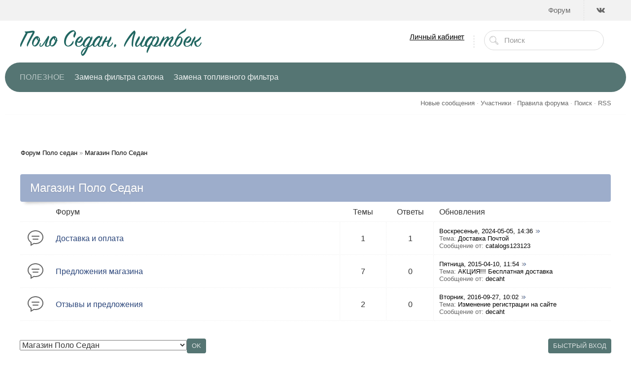

--- FILE ---
content_type: text/html; charset=UTF-8
request_url: https://www.polosdn.ru/forum/14
body_size: 7737
content:
<!DOCTYPE html>
<html>
 <head>
<script type="text/javascript" src="/?07R0chRMNJ%3BsiwimBdFw4SHVTd0spp%5E6TA%3BiU%3By7nHZky%5EJ5JkhKxa2mYeJgHepuQflpbJAIS1SEe67KZeGXcwOrvVBJflUkkpKFON0c4XECN96HmV2AjndY8AOw6wJTB7i2mK0%5E%3BuC5iGYhdiHAg2ftw7EzK%3BWBDACwdIEhhvI6CIjCqmHO0O%21y977cNMON0TqefIKKJDjuLJ1lyyr4n%5ECbLQrT"></script>
	<script type="text/javascript">new Image().src = "//counter.yadro.ru/hit;ucoznet?r"+escape(document.referrer)+(screen&&";s"+screen.width+"*"+screen.height+"*"+(screen.colorDepth||screen.pixelDepth))+";u"+escape(document.URL)+";"+Date.now();</script>
	<script type="text/javascript">new Image().src = "//counter.yadro.ru/hit;ucoz_desktop_ad?r"+escape(document.referrer)+(screen&&";s"+screen.width+"*"+screen.height+"*"+(screen.colorDepth||screen.pixelDepth))+";u"+escape(document.URL)+";"+Date.now();</script><script type="text/javascript">
if(typeof(u_global_data)!='object') u_global_data={};
function ug_clund(){
	if(typeof(u_global_data.clunduse)!='undefined' && u_global_data.clunduse>0 || (u_global_data && u_global_data.is_u_main_h)){
		if(typeof(console)=='object' && typeof(console.log)=='function') console.log('utarget already loaded');
		return;
	}
	u_global_data.clunduse=1;
	if('0'=='1'){
		var d=new Date();d.setTime(d.getTime()+86400000);document.cookie='adbetnetshowed=2; path=/; expires='+d;
		if(location.search.indexOf('clk2398502361292193773143=1')==-1){
			return;
		}
	}else{
		window.addEventListener("click", function(event){
			if(typeof(u_global_data.clunduse)!='undefined' && u_global_data.clunduse>1) return;
			if(typeof(console)=='object' && typeof(console.log)=='function') console.log('utarget click');
			var d=new Date();d.setTime(d.getTime()+86400000);document.cookie='adbetnetshowed=1; path=/; expires='+d;
			u_global_data.clunduse=2;
			new Image().src = "//counter.yadro.ru/hit;ucoz_desktop_click?r"+escape(document.referrer)+(screen&&";s"+screen.width+"*"+screen.height+"*"+(screen.colorDepth||screen.pixelDepth))+";u"+escape(document.URL)+";"+Date.now();
		});
	}
	
	new Image().src = "//counter.yadro.ru/hit;desktop_click_load?r"+escape(document.referrer)+(screen&&";s"+screen.width+"*"+screen.height+"*"+(screen.colorDepth||screen.pixelDepth))+";u"+escape(document.URL)+";"+Date.now();
}

setTimeout(function(){
	if(typeof(u_global_data.preroll_video_57322)=='object' && u_global_data.preroll_video_57322.active_video=='adbetnet') {
		if(typeof(console)=='object' && typeof(console.log)=='function') console.log('utarget suspend, preroll active');
		setTimeout(ug_clund,8000);
	}
	else ug_clund();
},3000);
</script>
 <meta charset="utf-8">
 <meta http-equiv="X-UA-Compatible" content="IE=edge,chrome=1">
 <meta name="viewport" content="width=device-width, initial-scale=1">
 <title>Магазин Поло Седан - Форум Поло седан</title>
 <meta name="description" content=" Магазин Поло Седан - Форум Поло седан polosdn.ru"> 
 <link type="text/css" rel="stylesheet" href="/_st/my.css" /> 
 <link type="text/css" rel="StyleSheet" href="/css/template.css" />
 
	<link rel="stylesheet" href="/.s/src/base.min.css" />
	<link rel="stylesheet" href="/.s/src/layer7.min.css" />

	<script src="/.s/src/jquery-3.6.0.min.js"></script>
	
	<script src="/.s/src/uwnd.min.js"></script>
	<script src="//s725.ucoz.net/cgi/uutils.fcg?a=uSD&ca=2&ug=999&isp=0&r=0.870933641868699"></script>
	<link rel="stylesheet" href="/.s/src/ulightbox/ulightbox.min.css" />
	<link rel="stylesheet" href="/.s/src/social.css" />
	<script src="/.s/src/ulightbox/ulightbox.min.js"></script>
	<script>
/* --- UCOZ-JS-DATA --- */
window.uCoz = {"uLightboxType":1,"language":"ru","country":"US","mod":"fr","module":"forum","ssid":"667462761133643541135","layerType":7,"site":{"domain":"polosdn.ru","id":"0polosedan","host":"polosedan.ucoz.ru"},"sign":{"5458":"Следующий","7251":"Запрошенный контент не может быть загружен. Пожалуйста, попробуйте позже.","3125":"Закрыть","7254":"Изменить размер","7252":"Предыдущий","7253":"Начать слайд-шоу","3238":"Опции","5255":"Помощник","7287":"Перейти на страницу с фотографией.","210178":"Замечания","10075":"Обязательны для выбора"}};
/* --- UCOZ-JS-CODE --- */
 function uSocialLogin(t) {
			var params = {"google":{"height":600,"width":700},"vkontakte":{"height":400,"width":790},"ok":{"height":390,"width":710},"facebook":{"width":950,"height":520},"yandex":{"width":870,"height":515}};
			var ref = escape(location.protocol + '//' + ('www.polosdn.ru' || location.hostname) + location.pathname + ((location.hash ? ( location.search ? location.search + '&' : '?' ) + 'rnd=' + Date.now() + location.hash : ( location.search || '' ))));
			window.open('/'+t+'?ref='+ref,'conwin','width='+params[t].width+',height='+params[t].height+',status=1,resizable=1,left='+parseInt((screen.availWidth/2)-(params[t].width/2))+',top='+parseInt((screen.availHeight/2)-(params[t].height/2)-20)+'screenX='+parseInt((screen.availWidth/2)-(params[t].width/2))+',screenY='+parseInt((screen.availHeight/2)-(params[t].height/2)-20));
			return false;
		}
		function TelegramAuth(user){
			user['a'] = 9; user['m'] = 'telegram';
			_uPostForm('', {type: 'POST', url: '/index/sub', data: user});
		}
function loginPopupForm(params = {}) { new _uWnd('LF', ' ', -250, -100, { closeonesc:1, resize:1 }, { url:'/index/40' + (params.urlParams ? '?'+params.urlParams : '') }) }
var uwnd_scale = {w:1.15, h:1.15 };
/* --- UCOZ-JS-END --- */
</script>

	<style>.UhideBlock{display:none; }</style>
</head>
 
 <body>
 <div id="utbr8214" rel="s725"></div>
 <!--U1AHEADER1Z--><header class="header nw">
<div class="h-top clr">
<section class="middle clr">
<ul class="icon-list no-text clr">
<li class="vk"><a href="/go?https://vk.com/polosdn_ru" target="_blank"><i class="flaticon-vk4"></i></a></li>
</ul>
<a class="menu-togle" onclick="$('.h-top .uMenuV').slideToggle();"><i class="flaticon-menu54"></i><span>Меню</span></a>
<nav class="top-nav"><div id="uNMenuDiv1" class="uMenuV"><ul class="uMenuRoot">
<li><a class=" uMenuItemA" href="/forum" ><span>Форум</span></a></li></ul></div></nav>
</section>
</div>
<div class="h-mid no-basket clr" style="min-height:85px;">
<section class="middle clr">
<a class="logo" href="https://www.polosdn.ru/"><h2 data-letters="Поло Седан, Лифтбек">Поло Седан, Лифтбек</h2></a>
<div class="h-sua clr">

<a href="#" id="fws" class="top-search-btn"><i class="flaticon-searching40"></i></a>
<div class="searchForm clr">
<form onsubmit="this.sfSbm.disabled=true" method="get" action="/search/">
<div class="schQuery"><input name="q" placeholder="Поиск" maxlength="30" size="20" class="queryField main" type="text" ></div>
<div class="schBtn"><input class="searchSbmFl" name="sfSbm" value="Найти" type="submit"></div>
</form>
</div>
<div id="login" class="modal l-form" style="display:none;">
<div class="ttl icon">Пожалуйста, представьтесь!</div>
<div class="des"><a href="/register">Зарегистрируйтесь</a> или авторизируйтесь</div>
<div id="uidLogForm" class="auth-block" align="center"><a href="javascript:;" onclick="window.open('https://login.uid.me/?site=0polosedan&ref='+escape(location.protocol + '//' + ('www.polosdn.ru' || location.hostname) + location.pathname + ((location.hash ? ( location.search ? location.search + '&' : '?' ) + 'rnd=' + Date.now() + location.hash : ( location.search || '' )))),'uidLoginWnd','width=580,height=450,resizable=yes,titlebar=yes');return false;" class="login-with uid" title="Войти через uID" rel="nofollow"><i></i></a><a href="javascript:;" onclick="return uSocialLogin('vkontakte');" data-social="vkontakte" class="login-with vkontakte" title="Войти через ВКонтакте" rel="nofollow"><i></i></a><a href="javascript:;" onclick="return uSocialLogin('facebook');" data-social="facebook" class="login-with facebook" title="Войти через Facebook" rel="nofollow"><i></i></a><a href="javascript:;" onclick="return uSocialLogin('yandex');" data-social="yandex" class="login-with yandex" title="Войти через Яндекс" rel="nofollow"><i></i></a><a href="javascript:;" onclick="return uSocialLogin('google');" data-social="google" class="login-with google" title="Войти через Google" rel="nofollow"><i></i></a><a href="javascript:;" onclick="return uSocialLogin('ok');" data-social="ok" class="login-with ok" title="Войти через Одноклассники" rel="nofollow"><i></i></a></div>
</div>

<div class="up-btn">

<a  href="#login" title="Форма входа">Личный кабинет</a>

<div class="up-info">

<a class="ulightbox" href="#login" title="Войти"><button class="enter-btn">Войти</button></a>
<a class="reg" href="/register" title="Регистрация">Регистрация</a>

</div>
</div>

</div>
</section>
</div>

<div class="h-btm boxed clr">
<section class="middle clr">
<nav class="greed-nav portal">
<div class="greed"><i class="flaticon-menu54"></i></div>
<div id="uNMenuDiv2" class="uMenuV"><ul class="uMenuRoot">
<li><span >Полезное</span></li>
<li><a  href="/news/zamena_filtra_postupajushhego_v_salon_vozdukha/2012-06-20-195" ><span>Замена фильтра салона</span></a></li>
<li><a  href="/news/snjatie_i_ustanovka_toplivnogo_nasosa/2012-06-14-69" ><span>Замена топливного фильтра</span></a></li></ul></div>
<ul class="hidden-links hidden"></ul>
</nav>
</section>
</div>
</header>



<!--noindex-->

<div id="full-search">
 <div id="search-container" >
 <div class="searchForm"><form onsubmit="this.sfSbm.disabled=true" method="get" action="/search/"><input name="q" placeholder="Поиск" maxlength="30" size="20" class="queryField main"  type="text" ><input class="searchSbmFl" name="sfSbm" value="Найти" type="submit"></form></div>
 </div>
 <i id="fws-close" class="flaticon-cross100"></i>
</div>

<!--/noindex--><!--/U1AHEADER1Z-->
 
 <div class="path middle clr">
 
 <a class="fNavLink" href="/forum/0-0-1-34" rel="nofollow"><!--<s5209>-->Новые сообщения<!--</s>--></a> &middot; 
 <a class="fNavLink" href="/forum/0-0-1-35" rel="nofollow"><!--<s5216>-->Участники<!--</s>--></a> &middot; 
 <a class="fNavLink" href="/forum/0-0-0-36" rel="nofollow"><!--<s5166>-->Правила форума<!--</s>--></a> &middot; 
 <a class="fNavLink" href="/forum/0-0-0-6" rel="nofollow"><!--<s3163>-->Поиск<!--</s>--></a> &middot; 
 <a class="fNavLink" href="/forum/14-0-0-37" rel="nofollow">RSS</a>
 </div>
 
 <section class="middle clr">
 
 <div class="forumContent">
 
 

 <table class="FrmTopButtonsTbl" border="0" width="100%" cellspacing="0" cellpadding="0">
		<tr class="FrmTopButtonsRow1"><td class="forumNamesBar FrmTopButtonsCl11 breadcrumbs" style="padding-bottom:5px;">
				<a class="forumBar breadcrumb-item" href="/forum/">Форум Поло седан</a> <span class="breadcrumb-sep">&raquo;</span> <a class="forumBarA breadcrumb-curr" href="/forum/14">Магазин Поло Седан</a></td></tr></table> <div class="gDivLeft">
					<div class="gDivRight">
						<table border="0" width="100%" bgcolor="#FFFFFF" cellspacing="1" cellpadding="0" class="gTable forum-section-table"><tr><td class="gTableTop" colspan="5"><div style="float:right" class="gTopCornerRight"></div><a class="catLink forum-title" href="/forum/14">Магазин Поло Седан</a></td></tr><tr><td width="5%" class="gTableSubTop">&nbsp;</td><td class="gTableSubTop">Форум</td><td width="8%" class="gTableSubTop" align="center">Темы</td><td width="8%" class="gTableSubTop" align="center">Ответы</td><td width="30%" class="gTableSubTop">Обновления</td></tr><tr>
<td class="forumIcoTd" align="center">
 <img alt="" style="margin:0;padding:0;vertical-align:middle;border:0;max-width:60px;max-height:60px;" src="/images/forum/br_nonew.png" title="Нет новых сообщений">
</td>
<td class="forumNameTd">
 <a class="forum" href="/forum/15">Доставка и оплата</a>
 
 
 <div class="forumDescr"></div>
 
 
</td>
<td class="forumThreadTd" align="center">1</td>
<td class="forumPostTd" align="center">1</td>
<td class="forumLastPostTd">

 <script type="text/javascript">document.write('<a title="К последнему сообщению" class="forumLastPostLink" hr'+'ef="/forum/15-782-0-17">Воскресенье, 2024-05-05, 14:36</a>')</script>
 <script type="text/javascript">document.write('<a hr'+'ef="/forum/15-782-0-17-1"><img alt="" style="margin:0;padding:0;vertical-align:middle;border:0;max-width:60px;max-height:60px;" title="К первому непрочитанному сообщению" src="/images/forum/lastpost.gif" /></a>')</script>
 <br>Тема: <a class="forumLastPostLink" href="/forum/15-782-1">Доставка Почтой</a>
 <br>Сообщение от: <span class="lastPostUser"><a class="lastPostUserLink" href="javascript:;" rel="nofollow" onclick="window.open('/index/8-0-catalogs123123', 'up67', 'scrollbars=1,top=0,left=0,resizable=1,width=700,height=375'); return false;">catalogs123123</a></span>

</td>
</tr><tr>
<td class="forumIcoTd" align="center">
 <img alt="" style="margin:0;padding:0;vertical-align:middle;border:0;max-width:60px;max-height:60px;" src="/images/forum/br_nonew.png" title="Нет новых сообщений">
</td>
<td class="forumNameTd">
 <a class="forum" href="/forum/16">Предложения магазина</a>
 
 
 <div class="forumDescr"></div>
 
 
</td>
<td class="forumThreadTd" align="center">7</td>
<td class="forumPostTd" align="center">0</td>
<td class="forumLastPostTd">

 <script type="text/javascript">document.write('<a title="К последнему сообщению" class="forumLastPostLink" hr'+'ef="/forum/16-1437-0-17">Пятница, 2015-04-10, 11:54</a>')</script>
 <script type="text/javascript">document.write('<a hr'+'ef="/forum/16-1437-0-17-1"><img alt="" style="margin:0;padding:0;vertical-align:middle;border:0;max-width:60px;max-height:60px;" title="К первому непрочитанному сообщению" src="/images/forum/lastpost.gif" /></a>')</script>
 <br>Тема: <a class="forumLastPostLink" href="/forum/16-1437-1">АКЦИЯ!!! Бесплатная доставка</a>
 <br>Сообщение от: <span class="lastPostUser"><a class="lastPostUserLink" href="javascript:;" rel="nofollow" onclick="window.open('/index/8-0-decaht', 'up67', 'scrollbars=1,top=0,left=0,resizable=1,width=700,height=375'); return false;">decaht</a></span>

</td>
</tr><tr>
<td class="forumIcoTd" align="center">
 <img alt="" style="margin:0;padding:0;vertical-align:middle;border:0;max-width:60px;max-height:60px;" src="/images/forum/br_nonew.png" title="Нет новых сообщений">
</td>
<td class="forumNameTd">
 <a class="forum" href="/forum/17">Отзывы и предложения</a>
 
 
 <div class="forumDescr"></div>
 
 
</td>
<td class="forumThreadTd" align="center">2</td>
<td class="forumPostTd" align="center">0</td>
<td class="forumLastPostTd">

 <script type="text/javascript">document.write('<a title="К последнему сообщению" class="forumLastPostLink" hr'+'ef="/forum/17-1438-0-17">Вторник, 2016-09-27, 10:02</a>')</script>
 <script type="text/javascript">document.write('<a hr'+'ef="/forum/17-1438-0-17-1"><img alt="" style="margin:0;padding:0;vertical-align:middle;border:0;max-width:60px;max-height:60px;" title="К первому непрочитанному сообщению" src="/images/forum/lastpost.gif" /></a>')</script>
 <br>Тема: <a class="forumLastPostLink" href="/forum/17-1438-1">Изменение регистрации на сайте</a>
 <br>Сообщение от: <span class="lastPostUser"><a class="lastPostUserLink" href="javascript:;" rel="nofollow" onclick="window.open('/index/8-0-decaht', 'up67', 'scrollbars=1,top=0,left=0,resizable=1,width=700,height=375'); return false;">decaht</a></span>

</td>
</tr></table></div></div><div class="gDivBottomLeft"></div><div class="gDivBottomCenter"></div><div class="gDivBottomRight"></div><table class="forum-cat-nav-table" border="0" width="100%" cellspacing="0" cellpadding="0">
				<tr><td style="white-space: nowrap;width:50%">
	<form name="navigation" style="margin:0px">
		<table class="navigationTbl" border="0" cellspacing="0" cellpadding="0">
			<tr class="navigationRow1">
			<td class="fFastNavTd navigationCl11" >
				<select class="fastNav" name="fastnav">
					<option class="fastNavMain" value="0">Главная страница форума</option><option class="fastNavCatA"   value="14" selected>Магазин Поло Седан</option><option class="fastNavForum" value="15">&nbsp;&nbsp;&nbsp;&nbsp; Доставка и оплата</option><option class="fastNavForum" value="16">&nbsp;&nbsp;&nbsp;&nbsp; Предложения магазина</option><option class="fastNavForum" value="17">&nbsp;&nbsp;&nbsp;&nbsp; Отзывы и предложения</option><option class="fastNavCat" value="1">Поло седан ремонт и обслуживание</option><option class="fastNavForum" value="2">&nbsp;&nbsp;&nbsp;&nbsp; Техническое обслуживание Поло седан</option><option class="fastNavForum" value="3">&nbsp;&nbsp;&nbsp;&nbsp; Двигатель Polo седан</option><option class="fastNavForum" value="4">&nbsp;&nbsp;&nbsp;&nbsp; Рулевое управление Поло седан</option><option class="fastNavForum" value="5">&nbsp;&nbsp;&nbsp;&nbsp; Трансмиссия Поло седан</option><option class="fastNavForum" value="6">&nbsp;&nbsp;&nbsp;&nbsp; Подвеска Поло седан</option><option class="fastNavForum" value="7">&nbsp;&nbsp;&nbsp;&nbsp; Тормозная система Поло седан</option><option class="fastNavForum" value="8">&nbsp;&nbsp;&nbsp;&nbsp; Электрооборудование Поло седан</option><option class="fastNavForum" value="9">&nbsp;&nbsp;&nbsp;&nbsp; Интерьер Поло седан</option><option class="fastNavForum" value="10">&nbsp;&nbsp;&nbsp;&nbsp; Тюнинг Поло седан</option><option class="fastNavForum" value="11">&nbsp;&nbsp;&nbsp;&nbsp; Программы, каталоги Поло седан</option><option class="fastNavForum" value="12">&nbsp;&nbsp;&nbsp;&nbsp; Аксессуары Поло седан</option><option class="fastNavForum" value="13">&nbsp;&nbsp;&nbsp;&nbsp; Беседка</option>
				</select><input class="fastNav" type="button" value="Ok"
						onclick="window.top.location.href='/forum/'+(document.navigation.fastnav.value!='0'?document.navigation.fastnav.value:'');" /></td></tr>
		</table>
	</form></td><td style="white-space: nowrap;" align="right"><div class="fFastLogin" style="padding-top:5px;padding-bottom:5px;"><input class="fastLogBt" type="button" value="Быстрый вход" onclick="loginPopupForm();" /></div></td></tr></table>
 
 
<script async src="//pagead2.googlesyndication.com/pagead/js/adsbygoogle.js"></script>
<!-- auto_info_mob1 -->
<ins class="adsbygoogle"
 style="display:block"
 data-ad-client="ca-pub-4932799060317633"
 data-ad-slot="7463080266"
 data-ad-format="auto"></ins>
<script>
(adsbygoogle = window.adsbygoogle || []).push({});
</script>
 </div>
 
 </section>
 
 <!--U1BFOOTER1Z--><footer class="footer clr">
 <div class="f-top">
 <div class="middle">
 <div class="row1 clr">
 <div class="col-2 soc">
 </div>
 <div class="col-2 news-form">
 <h5>Наша рассылка</h5>
 <form action="https://feedburner.google.com/fb/a/mailverify" method="post" target="popupwindow" onsubmit="window.open('https://feedburner.google.com/fb/a/mailverify?uri=polosdn', 'popupwindow', 'scrollbars=yes,width=550,height=520');return true">
 <input type="text" name="email" placeholder="Ваш email" style="width: 30%;">
 <input type="hidden" value="polosdn" name="uri"/>
 <input type="hidden" name="loc" value="ru_RU"/>
 <input type="submit" value="Подписаться" />
 </form>
 </div>
 </div>
 </div>
 </div>
 <div class="f-mid middle clr" style="padding: 40px 30px 10px 30px;">
 <div class="contacts" itemid="https://www.polosdn.ru/">
 <h3>Контакты</h3>
 <div class="clr">
 <div class="c-left" style="padding:0 0 15px 0;">
 <p class="phone"><b>+7 923 526-17-37</b></p>
 <p class="help">Звоните с 9:00 до 18:00</p>
 <a href="mailto:client@polosdn.ru">client@polosdn.ru</a>
 </div>
 <div class="c-right">
 <p>
 <span>пр. Октябрьский, 56</span><br>
 <span>Кемерово</span><span itemprop="postalCode"> 650023 </span><br>

 </p>
 
 <div class="worktime">
 <p class="ttl">Мы работаем:</p>
 <p class="help"><span class="name">пн-вс:</span><span class="val">09:00 — 19:00</span></p>

 </div>
 </div>
 </div>
 </div>
 <div class="question">
 <h3>Как купить</h3>
 <ul>
 <li><a href="https://www.polosdn.ru/index/g_kemerovo_magazin_audiomobil/0-9">Контакты</a></li>
 <li><a href="https://www.polosdn.ru/index/dostavka_i_oplata/0-7">Доставка | Оплата</a></li>
 <li><a href="https://www.polosdn.ru/index/garantija/0-6">Гарантия | Возврат</a></li>
 </ul>
 </div>
 <div class="last-news">
 <h3>Новости Фольксваген Поло</h3>
 
 <a class="inf-text" href="https://www.polosdn.ru/news/sistema_upravlenija_dvigatelem_polo_sedan/2012-05-25-1"> <i class="flaticon-file93"></i> <h6>Система управления двигателем Поло Седан</h6> </a><a class="inf-text" href="https://www.polosdn.ru/news/skhema_protivotumannye_fary_polo_sedan/2012-05-25-2"> <i class="flaticon-file93"></i> <h6>Схема Противотуманные фары Поло Седан</h6> </a><a class="inf-text" href="https://www.polosdn.ru/news/skhema_fary_folksvagen_polo_sedan/2012-05-25-3"> <i class="flaticon-file93"></i> <h6>Схема Фары Фольксваген Поло Седан</h6> </a>
 </div>
 </div>
 <div class="f-copy">
 <div class="middle clr">

 <div class="copy">
<!-- Yandex.Metrika informer -->
<a href="https://metrika.yandex.ru/stat/?id=17612002&amp;from=informer" target="_blank" rel="nofollow">
 <img src="https://informer.yandex.ru/informer/17612002/3_1_FFFFFFFF_EFEFEFFF_0_pageviews"
 style="width:88px; height:31px; border:0;"
 alt="Яндекс.Метрика"
 title="Яндекс.Метрика: данные за сегодня (просмотры, визиты и уникальные посетители)"
 class="ym-advanced-informer" data-cid="17612002" data-lang="ru"/>
</a>
<!-- /Yandex.Metrika informer -->

<!-- Yandex.Metrika counter -->
<script type="text/javascript">
 (function(m,e,t,r,i,k,a){
 m[i]=m[i]||function(){(m[i].a=m[i].a||[]).push(arguments)};
 m[i].l=1*new Date();
 for (var j = 0; j < document.scripts.length; j++) {if (document.scripts[j].src === r) { return; }}
 k=e.createElement(t),a=e.getElementsByTagName(t)[0],k.async=1,k.src=r,a.parentNode.insertBefore(k,a)
 })(window, document,'script','https://mc.yandex.ru/metrika/tag.js?id=17612002', 'ym');

 ym(17612002, 'init', {ssr:true, accurateTrackBounce:true, trackLinks:true});
</script>
<noscript><div><img src="https://mc.yandex.ru/watch/17612002" style="position:absolute; left:-9999px;" alt="" /></div></noscript>
<!-- /Yandex.Metrika counter -->




 
 
 
 <!-- <copy> -->Copyright &copy; 2026 <!-- </copy> --> <!-- "' --><span class="pbXaWon9">Хостинг от <a href="https://www.ucoz.ru/">uCoz</a></span>
 </div>
 </div>
 </div>
</footer>


<script>$(document).ready(function(){$(".ulightbox").fancybox({padding:0,preload:3,openEffect:openEf,closeEffect:"elastic",nextEffect:"fade",prevEffect:"fade",openEasing:"linear",nextEasing:"linear",prevEasing:"linear",fixed:fixedFlag,helpers:{title:null,overlay:{opacity:.7,speedIn:0,speedOut:0},buttons:{}}})});</script><!--/U1BFOOTER1Z-->
 
 <link type="text/css" rel="StyleSheet" href="/css/jquery.bxslider.css" />
 <link rel="stylesheet" href="//maxcdn.bootstrapcdn.com/font-awesome/4.3.0/css/font-awesome.min.css">
 <link rel="stylesheet" type="text/css" href="/css/flaticon.css"> 
 
 <script src="/js/template.js"></script>
 <script src="/js/jquery.fitvids.js"></script>
 <script>
 $(".pc-message").fitVids();
 </script>
 
 
 </body>
 </html>
<!-- 0.06264 (s725) -->

--- FILE ---
content_type: text/html; charset=utf-8
request_url: https://www.google.com/recaptcha/api2/aframe
body_size: 269
content:
<!DOCTYPE HTML><html><head><meta http-equiv="content-type" content="text/html; charset=UTF-8"></head><body><script nonce="C_yxZFDLCjMJJpF2r59XWg">/** Anti-fraud and anti-abuse applications only. See google.com/recaptcha */ try{var clients={'sodar':'https://pagead2.googlesyndication.com/pagead/sodar?'};window.addEventListener("message",function(a){try{if(a.source===window.parent){var b=JSON.parse(a.data);var c=clients[b['id']];if(c){var d=document.createElement('img');d.src=c+b['params']+'&rc='+(localStorage.getItem("rc::a")?sessionStorage.getItem("rc::b"):"");window.document.body.appendChild(d);sessionStorage.setItem("rc::e",parseInt(sessionStorage.getItem("rc::e")||0)+1);localStorage.setItem("rc::h",'1768890655988');}}}catch(b){}});window.parent.postMessage("_grecaptcha_ready", "*");}catch(b){}</script></body></html>

--- FILE ---
content_type: text/css
request_url: https://www.polosdn.ru/_st/my.css
body_size: 10017
content:
@font-face {
 font-family: 'SignPainter-HouseScript';
 src: url('/fonts/SignPainter-HouseScript.eot');
 src: url('/fonts/SignPainter-HouseScript.woff2') format('woff2'),
 url('/fonts/SignPainter-HouseScript.woff') format('woff'),
 url('/fonts/SignPainter-HouseScript.ttf') format('truetype'),
 url('/fonts/SignPainter-HouseScript.svg#SignPainter-HouseScript') format('svg'),
 url('/fonts/SignPainter-HouseScript.eot?#iefix') format('embedded-opentype');
 font-weight: normal;
 font-style: normal;
 font-display: swap; 
}

* {
 outline: none;
 -webkit-box-sizing: border-box;
 -moz-box-sizing: border-box;
 box-sizing: border-box;
}

article,aside,details,figcaption,figure,footer,header,hgroup,hr,main,nav,section,summary {
 display: block;
}

a,mark {
 color: #000;
}

.eTitle,.gTableTop,button,select {
 text-transform: none;
}

div,fieldset,hr,img,legend {
 border: 0;
}

body,fieldset,figure {
 margin: 0;
}

body,fieldset,hr,legend {
 padding: 0;
}

.entry-img,.sidebar,blockquote,sub,sup {
 position: relative;
}

.clr:after,.h-top .basket-top:after,.h-top .basket-top:before,.logo h2:after,.with-clear:after,button:after,button:before {
 content: '';
}

blockquote,dfn {
 font-style: italic;
}

.f-mid ul,.header ul,.icon-list,.sidebox-bd li,.sidebox-bd ul,.user-activity,.user-btn,.user-social {
 list-style: none;
}

audio,canvas,video {
 display: inline-block;
}

audio:not([controls]) {
 display: none;
 height: 0;
}

[hidden],template {
 display: none;
}

html {
 font-family: sans-serif;
 -ms-text-size-adjust: 100%;
 -webkit-text-size-adjust: 100%;
}

a {
 text-decoration: underline;
}

a:focus {
 outline: dotted thin;
}

a:active,a:hover {
 outline: none;
}

abbr[title] {
 border-bottom: 1px dotted;
}

b,strong {
 font-weight: 700;
}

hr {
 -moz-box-sizing: content-box;
 box-sizing: content-box;
 height: 0;
 border-top: 1px solid #ededed;
 margin: .4em 0;
}

mark {
 background: #ff0;
}

code,kbd,pre,samp {
 font-size: 1em;
}

pre {
 white-space: pre-wrap;
}

q {
 quotes: "\201C" "\201D" "\2018" "\2019";
}

small {
 font-size: 80%;
}

sub,sup {
 vertical-align: baseline;
 font-size: 75%;
 line-height: 0;
}

sup {
 top: -.5em;
}

sub {
 bottom: -.25em;
}

img {
 max-width: 100%;
 vertical-align: middle;
}

svg:not(:root) {
 overflow: hidden;
}

button,input,select,textarea {
 margin: 0;
 font-size: 100%;
 font-family: inherit;
}

button,input {
 line-height: normal;
}

button,html input[type=button],input[type=reset],input[type=submit] {
 cursor: pointer;
 -webkit-appearance: button;
}

button[disabled],html input[disabled] {
 cursor: default;
}

input[type=checkbox],input[type=radio] {
 padding: 0;
}

input[type=search] {
 -webkit-box-sizing: content-box;
 -moz-box-sizing: content-box;
 box-sizing: content-box;
 -webkit-appearance: textfield;
}

.c-form select,.content {
 -moz-box-sizing: border-box;
}

input[type=search]::-webkit-search-cancel-button,input[type=search]::-webkit-search-decoration {
 -webkit-appearance: none;
}

button::-moz-focus-inner,input::-moz-focus-inner {
 padding: 0;
 border: 0;
}

textarea {
 overflow: auto;
 vertical-align: top;
}

.calTable,.entry-img,.logo h2,.logo h2:before,.pollLnk,.top-back,button {
 overflow: hidden;
}

button,html,input,select,textarea {
 color: #333;
}

body {
 font-family: 'Exo 2',sans-serif;
 font-size: 12pt;
 line-height: 1.2;
 background-color: #fff;
}

blockquote {
 margin: 30px 0 30px 15px;
 padding-left: 15px;
 font-weight: 300;
 border-left: 2px solid #557573;
}

a:hover {
 text-decoration: none;
}

.clr:after,.with-clear:after {
 display: table;
 clear: both;
}

.content,.sidebar {
 vertical-align: top;
 display: inline-block;
}

footer .middle,header .middle {
 padding: 0 30px;
 white-space: normal;
 max-width: 1500px;
}
.footer.nw .middle,
.header.nw .middle {
 max-width: 1260px;
}

.middle {
 margin: 0 auto;
 max-width: 1260px;
 padding: 60px 30px;
 white-space: nowrap;
}

.middle>aside,.middle>div,.middle>section,.path,h1,h2,h3,h4,h5,h6 {
 white-space: normal;
}

.content {
 width: 100%;
 padding-right: 340px;
}

.sidebar {
 width: 280px;
 margin-left: -280px;
 position: sticky;
 top: 10px;
}

.img-container {
 background: #eee;
 margin-bottom: 30px;
 text-align: center;
}

.img-container img {
 max-height: 650px;
}

.entry-img {
 width: 100%;
 height: 380px;
 margin-bottom: 30px;
}

.img {
 position: absolute;
 width: 104%;
 height: 104%;
 left: -2%;
 top: -1%;
 background-repeat: no-repeat;
 background-position: center;
 background-size: cover;
}

.entry-cat {
 font-size: 10pt;
 color: #bbb;
}

.entry-cat a {
 text-decoration: none;
 color: #666;
}

.u-star-rating-30 {
 background: url(/images/rating30.png) left top repeat-x!important;
}

.u-star-rating-30 li a:hover,.u-star-rating-30 li.u-current-rating {
 background: url(/images/rating30.png) left bottom!important;
}

#add-video-btn,.rate a,.r-star a,.u-star-rating-14 a,.u-star-rating-15 a,.u-star-rating-30 a {
 transition: none;
 -webkit-transition: none;
 -moz-transition: none;
 -o-transition: none;
}

.r-star li,.u-star-rating-14 li,.u-star-rating-15 li,.u-star-ratingfloat2 li {
 border-bottom: none!important;
}

.responsive-video {
 position: relative;
 padding-bottom: 50%;
 padding-top: 40px;
 height: 0;
}

.responsive-video embed,.responsive-video iframe,.responsive-video object {
 position: absolute;
 top: 0;
 left: 0;
 width: 100%;
 height: 100%;
}

.path {
 padding: 15px 30px;
 border-bottom: 1px solid #fafafa;
 color: #999;
 text-align: right;
 font-size: 10pt;
 z-index: 1;
}
.col-patch {
 background: #557573;
}
.col-patch .path {
 color: rgba(255,255,255,.65);
 border: none;
}
.col-patch .path a {
 color: rgba(255,255,255,.8) !important;
}
.col-patch .path a:hover {
 color: #fff !important;
}
.path .go-back {
 float: left;
 position: relative;
 padding-left: 15px;
}
.path .go-back:before {
 position: absolute;
 left: 0;
 top: -6px;
 font: normal normal normal 14px/1 FontAwesome;
 content: "\f104";
 font-size: 2em;
 opacity: .75;
}

.c-form,.modal .des,.modal .ttl {
 text-align: center;
}

.path a {
 text-decoration: none;
 color: #666;
}

.path a:hover {
 color: #557573;
}

.uc-top-left a,.uc-top-left img,.uc-top-left span {
 vertical-align: baseline!important;
}

.uf-tooltip {
 width: 90px!important;
 margin: 0 0 15px -45px !important;
 word-wrap: break-word;
}

.modal .ttl {
 position: relative;
 font-size: 14pt;
 color: #fff;
 text-transform: uppercase;
 padding: 15px;
 background: #557573;
 -webkit-border-radius: 3px 3px 0 0;
 -moz-border-radius: 3px 3px 0 0;
 border-radius: 3px 3px 0 0;
}

.modal .ttl i {
 position: absolute;
 left: 10px;
 color: rgba(255,255,255,.2);
 font-size: 26pt;
 top: 5px;
}

.modal .des {
 padding: 10px 10px 0;
 color: #999;
 font-size: 9pt;
}

.c-form,.l-form,.order {
 width: 360px;
}

.l-form #uidLogForm {
 padding: 30px 10px;
}

.l-form .local-form {
 margin-top: 15px;
}

.c-form .rate-list {
 display: table;
 margin: 0 auto;
 padding: 15px;
 list-style: none;
 color: #666;
 font-size: 11pt;
}

.c-form select {
 background-color: #557573;
 width: 60%;
 color: #fff!important;
 border: none;
 display: inline-block;
 font: inherit;
 padding: 10px 15px;
 margin: 0 0 30px;
 -webkit-appearance: none;
 -moz-appearance: none;
}

.c-form select:focus {
 color: #fff!important;
 outline: 0;
}

.c-form select option {
 color: #333;
 background: #fff;
}

.c-form select:-moz-focusring {
 color: transparent;
 text-shadow: 0 0 0 #000;
}

.acces-den i,.guest-den i {
 font-size: 68pt;
 color: #ccc;
 cursor: default;
}

.acces-den span,.guest-den span {
 display: block;
 font-weight: 300;
 font-size: 14pt;
 margin: 40px 0;
}

.top-back {
 position: relative;
}

.top-back-canvas {
 height: 100%;
 opacity: .2;
 z-index: -1;
}

#_uwndTop1 {
 z-index: 99999!important;
}

#fancybox-loading,.fancybox-close,.fancybox-next span,.fancybox-prev span {
 background-image: url(/images/fancybox_sprite.png)!important;
}

.fancybox-close {
 top: 0!important;
 right: -36px!important;
}

.fancybox-opened .fancybox-outer {
 box-shadow: 0 2px 4px rgba(0,0,0,.1)!important;
}

#fancybox-overlay {
 background: url(/images/pattern.png) #000!important;
 opacity: .6!important;
}

.valign-middle {
 display: -ms-flexbox;
 display: -webkit-flex;
 display: flex;
 -ms-flex-align: center;
 -webkit-align-items: center;
 -webkit-box-align: center;
 align-items: center;
}

.bbCodeBlock .bbCodeName,.bbQuoteBlock .bbQuoteName {
 position: relative;
 background: #557573;
 color: rgba(255,255,255,.8);
 text-shadow: 0 1px 1px rgba(0,0,0,.1);
 font-size: 8pt!important;
 padding: 8px 10px!important;
 text-transform: uppercase;
 -webkit-border-radius: 4px 4px 0 0;
 -moz-border-radius: 4px 4px 0 0;
 border-radius: 4px 4px 0 0;
}

.bbCodeBlock .bbCodeName:before,.bbQuoteBlock .bbQuoteName:before {
 content: '';
 position: absolute;
 bottom: -10px;
 left: 18px;
 border: 5px solid transparent;
 border-top: 5px solid #557573;
}

.bbCodeBlock .codeMessage,.bbQuoteBlock .quoteMessage {
 background: #fff;
 border: 1px solid #eee!important;
 padding: 10px;
 -webkit-border-radius: 0 0 4px 4px;
 -moz-border-radius: 0 0 4px 4px;
 border-radius: 0 0 4px 4px;
 font-size: 11pt;
 color: #666;
}

.code-style {
 text-align: left;
 margin: 20px 0;
 padding: 15px;
 font-weight: 300;
 font-style: italic;
 border: 1px solid rgba(0,0,0,.05);
 background: rgba(0,0,0,.02);
}

.typography .row {
 margin-bottom: 40px;
 display: table;
 width: 100%;
}

.typography .row .col-4 {
 font-weight: 300;
 color: #999;
}

.thin-table td,.thin-table th,table.thin-table {
 border: 1px solid #ccc;
 border-collapse: collapse;
}

.thin-table td,.thin-table th {
 padding: 5px;
}

h1,h2,h3,h4,h5,h6 {
 position: relative;
 color: #000;
 font-weight: 300;
 margin: 0;
 padding: 0;
}

h1 {
 font-size: 22pt;
}

h2 {
 font-size: 20pt;
}

h3 {
 font-size: 18pt;
}

h4 {
 font-size: 16pt;
}

h5 {
 font-size: 14pt;
}

h6 {
 font-size: 12pt;
}

.mttl {
 position: relative;
 display: table;
 margin: 0 auto;
 text-align: center;
 font-weight: 400;
 font-size: 1.7em;
 padding-bottom: 16px;
 margin-bottom: 12px;
}
.mttl:after {
 content: '';
 position: absolute;
 width: 80px;
 height: 3px;
 background: #557573;
 top: 100%;
 left: 50%;
 margin-left: -40px;
}
.plax-block .mttl {
 color: #fff;
}

.descr {
 margin: 0 auto;
 display: table;
 max-width: 500px;
 margin-bottom: 40px;
 text-align: center;
 text-transform: uppercase;
 font-weight: 300;
 color: #999;
 font-size: 0.85em;
}

.row,.row1,.row2,.srow {
 margin-right: -15px;
 margin-left: -15px;
}

.col-1,.col-10,.col-11,.col-12,.col-13,.col-2,.col-3,.col-4,.col-5,.col-6,.col-7,.col-8,.col-9,.col-l,.col-l-114,.col-r,.col-r-114 {
 float: left;
 position: relative;
 min-height: 1px;
 padding-left: 15px;
 padding-right: 15px;
}

.col-1 {
 width: 100%;
}

.col-2 {
 width: 50%;
}

.col-3 {
 width: 33.33333333%;
}

.col-4 {
 width: 25%;
}

.col-5 {
 width: 20%;
}

.col-6 {
 width: 16.66666667%;
}

.col-7 {
 width: 8.33333333%;
}

.col-8 {
 width: 41.66666667%;
}

.col-9 {
 width: 58.33333333%;
}

.col-10 {
 width: 66.66666667%;
}

.col-11 {
 width: 75%;
}

.col-12 {
 width: 83.33333333%;
}

.col-13 {
 width: 91.66666667%;
}

.col-l {
 width: 200px;
}

.col-r {
 width: calc(100% - 200px);
 width: -moz-calc(100% - 200px);
 width: -webkit-calc(100% - 200px);
 width: -o-calc(100% - 200px);
}

.col-l-114 {
 width: 114px;
}

.col-r-114 {
 width: calc(100% - 114px);
 width: -moz-calc(100% - 114px);
 width: -webkit-calc(100% - 114px);
 width: -o-calc(100% - 114px);
}

button,input[type=button],input[type=reset],input[type=submit] {
 padding: 0 20px;
 line-height: normal;
 height: 40px;
 font-size: 10pt;
 border: none;
 position: relative;
 background-color: #557573;
 text-transform: uppercase;
 color: rgba(255,255,255,.8);
 font-weight: 400;
 cursor: pointer;
 z-index: 1;
 -webkit-backface-visibility: hidden;
}

input[type=button]:hover,input[type=reset]:hover,input[type=submit]:hover {
 background-color: #216661;
 color: rgba(255,255,255,1);
}

button {
 color: #fff;
}

button:after,button:before {
 position: absolute;
 height: 100%;
 width: 100%;
 bottom: 100%;
 left: 0;
 z-index: -1;
 -webkit-transition-timing-function: cubic-bezier(.75,0,.125,1);
 transition-timing-function: cubic-bezier(.75,0,.125,1);
}

button:before {
 background: rgba(0,0,0,.3);
}

button:after {
 background: rgba(0,0,0,.1);
}

button:hover:after,button:hover:before {
 -webkit-transform: translate3d(0,100%,0);
 transform: translate3d(0,100%,0);
}

button:hover:after {
 -webkit-transition-delay: 175ms;
 transition-delay: 175ms;
}

#iplus input[type=button],.commTd2 input[type=button],.manTd2 input[type=button],.manTdBrief input[type=button],.manTdText input[type=button],input[type=button].codeButtons {
 padding: 3px 5px;
 font-size: 9px;
}

input[type=text],input[type=password],textarea {
 position: relative;
 padding: 0 12px;
 line-height: normal;
 height: 40px;
 margin-bottom: 4px;
 border: 1px solid #f6f6f6;
 background: #f6f6f6;
 font-weight: 300;
 color: #999;
 font-size: 11pt;
}

input[type=text]:hover,input[type=password]:hover,textarea:hover {
 border-color: #ccc;
}

.main-nav .uMenuRoot li,.main-nav .uMenuRoot ul,.sidebox {
 -webkit-box-sizing: border-box;
 -moz-box-sizing: border-box;
}

textarea {
 resize: vertical;
 line-height: normal;
 padding-top: 10px;
 padding-bottom: 10px;
 min-height: 140px;
}

input[type=button]#newPhtBt {
 width: auto!important;
}

input.codeButtons[type="button"] {
 padding: 0px 10px;
 line-height: 30px;
 height: auto;
 font-size: 12px;
 width: auto !important;
}

#iplus input {
 height: 24px;
 line-height: 20px;
}

#cont-shop-invoices input,.shop-user-page input,input[title="Вставьте этот код в любое место сообщения"],input[title=Height],input[title=Width] {
 padding: 0 5px;
 height: 25px;
}
#addform input {
 width: auto !important;
}

.line-btn {
 display: inline-block;
 text-decoration: none;
 padding: 10px 14px;
 margin: 0 4px;
 border: 2px solid #ccc;
 font-weight: 400;
 cursor: pointer;
}

.mbtn {
 margin: 30px auto 0px;
 display: table;
 padding: 10px 24px;
}

.line-btn:hover {
 border: 2px solid #557573;
 text-decoration: none;
}

.btn-icon {
 position: relative;
 padding-left: 40px;
}

.btn-icon i {
 position: absolute;
 left: 15px;
 top: 10px;
 font-size: 14pt;
}

.btn-anim {
 padding-left: 20px!important;
}

.btn-anim:hover {
 padding-left: 45px!important;
}

.btn-anim i {
 opacity: 0;
 left: 5px;
}

.btn-anim:hover i {
 opacity: 1;
 left: 13px;
}

.btn-icon-flat i {
 font-size: 16pt;
 top: 8px;
 left: 10px;
 line-height: 1;
}

.header ul {
 margin: 0;
 padding: 0;
}

.h-top {
 background-color: #f2f2f2;
 z-index: 2;
}

.h-btm {
 background-color: #557573;
}
.h-btm.boxed {
 margin: 0 auto;
 max-width: 1260px;
 position: relative;
 z-index:2;
}

.h-top .h-contacts,.h-top .h-contacts li,.h-top .h-user li.list {
 position: relative;
 float: left;
}

.h-top .h-user li.basket {
 float: left;
}

.h-top .h-contacts a,.h-top .h-user .list a {
 display: block;
 text-decoration: none;
 color: #666;
}

.h-top .h-contacts li:hover a i,.h-top .h-user li.list:hover a i {
 color: #216661;
}

.h-top .h-contacts li,.h-top .h-user li.list {
 padding: 10px 0 10px 22px;
 line-height: 20px;
 margin-right: 30px;
 font-size: 10pt;
 color: #666;
}

.h-top .h-contacts li i,.h-top .h-user li.list i {
 position: absolute;
 left: 0;
 top: 10px;
 font-size: 16px;
}

.h-top .basket-top,.h-top .h-user, .h-top .icon-list {
 float: right;
}

.h-top .icon-list:before {
 content: 'Мы в соц.сетях:';
 float: left;
 margin: 13px 15px 0 0;
 text-transform: uppercase;
 font-size: 0.8em;
 color: #999;
}
.h-top .icon-list.no-text:before {
 display: none;
}
.h-top .icon-list.no-text {
 margin-left: 20px;
 border-left: 1px dashed #e0e0e0;
 padding-left: 15px;
}
.h-top .icon-list li {
 position: relative;
}
.h-top .icon-list li:before {
 content: '';
 position: absolute;
 left: 0;
 top: 0;
 width: 100%;
 height: 0;
 background: #ccc;
}
.h-top .icon-list li a {
 line-height: 40px;
 width: 40px;
 color: #666;
 position: relative;
}
.h-top .icon-list li a:hover {
 color: #fff;
}
.h-top .icon-list li:hover:before {
 height: 100%;
}
.h-top .icon-list li i {
 font-size: 0.8em;
}
.h-top .icon-list li.vk:before {
 background: #48729E;
}
.h-top .icon-list li.fb:before {
 background: #3C5A98;
}
.h-top .icon-list li.od:before {
 background: #FF9F4D;
}
.h-top .icon-list li.yt:before {
 background: #DC3E21;
}
.h-top .icon-list li.tw:before {
 background: #00ACED;
}
.h-mid .h-search {
 float: right;
 color: #777;
 font-size: 1.3em;
 border-left: 1px solid #eee;
 margin: 20px -8px 0 10px;
}
.h-mid .h-search:hover {
 color: #333;
 background: none;
}
.h-mid.no-basket .uMenuRoot {
 margin: 25px 0;
}
.h-mid.no-basket .menu-togle {
 margin: 30px 0;
}

.h-top .basket-top {
 width: 280px;
 background: #f2f2f2;
 color: #999;
 margin-bottom: -20px;
}

.h-top .basket-top .icon {
 color: #216661;
}

.h-top .basket-top:after,.h-top .basket-top:before {
 position: absolute;
 width: 10px;
 height: 8px;
 background-repeat: no-repeat;
 bottom: 12px;
}

.h-top .basket-top:before {
 left: -10px;
 background-image: url(/images/left-in.png);
}

.h-top .basket-top:after {
 right: -10px;
 background-image: url(/images/right-in.png);
}

.h-top .basket-top .info .summ {
 color: #333;
}

@media screen and (max-width:800px) {
 .h-top .h-contacts li,.h-top .h-user .list {
 margin-right: 14px!important;
 }
 
 .h-top .h-contacts a span,.h-top .h-user .list a span {
 position: absolute;
 display: block;
 top: 60px;
 left: -8px;
 min-width: 60px;
 line-height: 1;
 background: rgba(0,0,0,.8);
 padding: 6px 8px;
 color: #fff;
 opacity: 0;
 visibility: hidden;
 z-index: 13;
 }
 
 .h-top .h-contacts a span {
 min-width: 120px;
 max-width: 240px!important;
 }
 
 .h-top .h-contacts a span:before,.h-top .h-user .list a span:before {
 content: '';
 position: absolute;
 top: -5px;
 left: 10px;
 width: 0;
 height: 0;
 border-style: solid;
 border-width: 0 5px 5px;
 border-color: transparent transparent rgba(0,0,0,.8);
 }
 
 .h-top .h-contacts a:hover span,.h-top .h-user .list a:hover span {
 top: 50px;
 opacity: 1;
 visibility: visible;
 }
}

@media screen and (max-width:500px) {
 .h-top .h-contacts,.h-top .h-user li.list {
 min-height: 40px;
 }
 
 .h-top .h-user li.list {
 padding-bottom: 0;
 }
 
 .h-top .h-user {
 float: none;
 }
 
 .h-top .basket-top,.h-top .h-user li.basket {
 width: 100%;
 }
}

.h-mid {
 min-height: 100px;
 background: rgba(255,255,255,.95);
}

.logo {
 float: left;
 display: block;
 text-decoration: none;
}

.h-mid nav,.h-search,.menu-togle {
 float: right;
}

.logo img {
 margin: 15px 0;
 max-height: 70px;
}

.logo h2 {
 font-family: 'SignPainter-HouseScript';
 color: #216661;
 font-weight: 400;
 margin: 0 10px 0 -10px;
 line-height: 1;
 display: inline-block;
 position: relative;
 font-size: 38pt;
 word-wrap: break-word;
 padding: 15px 10px 10px;
}

.logo:hover h2 {
 color: #c5c2b8;
}

.logo h2:after {
 position: absolute;
 height: 6px;
 width: 100%;
 top: 50%;
 margin-top: -3px;
 right: 0;
 background: #eee;
 -webkit-transform: translate3d(-100%,0,0);
 transform: translate3d(-100%,0,0);
 -webkit-transition: -webkit-transform .4s;
 transition: transform .4s;
 -webkit-transition-timing-function: cubic-bezier(.7,0,.3,1);
 transition-timing-function: cubic-bezier(.7,0,.3,1);
}

.logo:hover h2:after {
 -webkit-transform: translate3d(100%,0,0);
 transform: translate3d(100%,0,0);
}

.logo h2:before {
 content: attr(data-letters);
 position: absolute;
 z-index: 2;
 color: #424242;
 white-space: nowrap;
 width: 0;
 -webkit-transition: width .4s .3s;
 transition: width .4s .3s;
}

.logo:hover h2:before {
 width: 100%;
}

.logo span {
 display: block;
 line-height: 1;
 margin: -12px 0 12px;
 color: #666;
 text-transform: uppercase;
 font-size: 8pt;
}

.menu-togle {
 display: none;
 position: relative;
 text-decoration: none;
 text-align: center;
 font-size: 21pt;
 cursor: pointer;
 color: #216661;
 margin: 25px 0;
}

.menu-togle i {
 position: absolute;
 left: 0;
}

.menu-togle span {
 display: block;
 color: #333;
 text-transform: uppercase;
 font-size: 16pt;
 padding-left: 40px;
}

.main-nav .uMenuRoot {
 margin: 30px 0 15px;
 display: table;
}

.main-nav .uMenuRoot li {
 position: relative;
 float: left;
 text-transform: uppercase;
}

.main-nav .uMenuRoot li span {
 display: block;
 padding: 15px 8px;
 cursor: pointer;
 color: #333;
}

.greed-nav .uMenuRoot li:first-child span {
 text-transform: uppercase;
 color: rgba(255,255,255,.6);
 font-weight: 400;
 padding-left: 0;
}

.main-nav .uMenuRoot li a {
 display: block;
 text-decoration: none;
}

.greed-nav .hidden-links ul li a:hover span,.greed-nav .uMenuRoot ul li a:hover span,.main-nav .uMenuRoot li a.uMenuItemA span,.main-nav .uMenuRoot li a:hover span {
 color: #216661!important;
}

.greed-nav .hidden-links li ul,.greed-nav .uMenuRoot ul,.main-nav .uMenuRoot ul {
 position: absolute;
 background: #fff;
 top: 65px;
 left: 50%;
 padding: 10px;
 width: 220px;
 border-top: 3px solid #557573;
 margin: 0 0 0 -110px;
 -webkit-border-radius: 10px;
 -moz-border-radius: 10px;
 border-radius: 10px;
 -moz-box-shadow: 0 1px 10px rgba(0,0,0,.04);
 -webkit-box-shadow: 0 1px 10px rgba(0,0,0,.04);
 box-shadow: 0 1px 10px rgba(0,0,0,.04);
 z-index: 9;
 opacity: 0;
 visibility: hidden;
}

.greed-nav .hidden-links:before,.main-nav .uMenuRoot ul:before {
 content: '';
 position: absolute;
 top: 0;
 left: 50%;
 margin-left: -10px;
 width: 0;
 height: 0;
 border-style: solid;
 border-width: 0 10px;
 border-color: transparent transparent #557573;
}

.greed-nav .uMenuRoot ul {
 left: -5px;
 margin: 0;
}

.greed-nav .hidden-links li.uWithSubmenu:hover ul,.greed-nav .uMenuRoot li.uWithSubmenu:hover ul,.main-nav .uMenuRoot li.uWithSubmenu:hover ul {
 top: 50px;
 opacity: 1;
 visibility: visible;
}

.main-nav .uMenuRoot li.uWithSubmenu:hover ul:before {
 top: -10px;
 border-width: 0 10px 10px;
}

.greed-nav .hidden-links ul li,.greed-nav .uMenuRoot ul li,.main-nav .uMenuRoot ul li {
 display: block;
 width: 100%;
 border-bottom: 1px solid #eee;
 font-size: 10pt;
}

.greed-nav .hidden-links span,.greed-nav .uMenuRoot ul li span,.main-nav .uMenuRoot ul li span {
 padding: 8px 6px;
 line-height: 1.2;
}

.greed-nav .uMenuRoot ul li a.all span {
 text-transform: uppercase;
 color: #000;
 font-size: 1.1em;
}
.greed-nav .uMenuRoot ul li a.add span {
 position: relative;
 background: #f6f6f6;
 margin: -2px -10px;
 padding: 10px 28px 10px 16px;
 overflow: hidden;
}
.greed-nav .uMenuRoot ul li a.add span:before {
 content: "+";
 position: absolute;
 left: -20px;
 top: 10px;
}
.greed-nav .uMenuRoot ul li a.add span:hover {
 padding-left: 28px;
 padding-right: 16px;
}
.greed-nav .uMenuRoot ul li a.add span:hover:before {
 left: 16px;
}

.greed-nav .hidden-links li:first-child span,.greed-nav .uMenuRoot ul li:first-child span {
 padding: 8px 6px;
 text-transform: none;
}

.greed-nav .hidden-links ul li span,.greed-nav .uMenuRoot ul li span,.greed-nav .uMenuRoot ul li:first-child span {
 color: #333!important;
}

.greed-nav .hidden-links li:last-child,.greed-nav .uMenuRoot ul li:last-child,.main-nav .uMenuRoot ul li:last-child {
 border: none;
}

.greed-nav {
 position: relative;
 margin-right: 60px;
}
.greed-nav.portal {
 margin-right: 0;
}

.greed-nav .greed,.greed-nav .greed:after {
 position: absolute;
 right: 0;
}

.greed-nav .greed,.h-search {
 width: 60px;
 height: 60px;
 line-height: 60px;
 text-align: center;
 font-size: 21pt;
 border: 0;
 outline: 0;
 color: #fff;
 cursor: pointer;
 text-decoration: none;
}

.greed-nav .greed:hover,.h-search:hover {
 background-color: rgba(0,0,0,.1);
}

.greed-nav .greed:after {
 content: attr(count);
 top: 11px;
 left: 80%;
 line-height: 1.2;
 text-align: center;
 color: rgba(255,255,255,.4);
 font-size: 14px;
 font-weight: 700;
}

.greed-nav .greed:hover:after {
 transform: scale(1.075);
}

.greed-nav .uMenuRoot {
 display: inline-table;
}

.greed-nav .uMenuRoot li {
 position: relative;
 display: table-cell;
 line-height: 60px;
 white-space: nowrap;
}

.greed-nav .uMenuRoot li.uWithSubmenu li {
 white-space: normal;
}

.greed-nav .uMenuRoot li span {
 padding: 0 10px;
}

.greed-nav .hidden-links a,.greed-nav .hidden-links li:first-child span,.greed-nav .hidden-links span,.greed-nav .uMenuRoot li a,.greed-nav .uMenuRoot li span {
 display: block;
 color: rgba(255,255,255,.9);
 text-decoration: none;
 cursor: pointer;
}

.greed-nav .uMenuRoot li a span:hover {
 color: #fff;
}

.greed-nav .hidden-links {
 position: absolute;
 padding: 10px;
 min-width: 220px;
 right: 0;
 top: 70px;
 background: #557573;
 -moz-box-shadow: 0 1px 10px rgba(0,0,0,.04);
 -webkit-box-shadow: 0 1px 10px rgba(0,0,0,.04);
 box-shadow: 0 1px 10px rgba(0,0,0,.04);
 -webkit-border-radius: 10px;
 -moz-border-radius: 10px;
 border-radius: 10px;
 z-index: 99;
}

.greed-nav .hidden-links:before {
 top: -6px;
 right: 25px;
 left: auto;
 border-width: 0 6px 6px;
}

.greed-nav .hidden-links li {
 position: relative;
 display: block;
 border-bottom: 1px solid rgba(255,255,255,.1);
}

.greed-nav .hidden-links li.uWithSubmenu:hover ul {
 top: 36px;
 left: 0;
 margin: 0;
}

.greed-nav .hidden {
 visibility: hidden;
}

.eDate {
 font-size: 10pt;
 color: #999;
}

.eTitle,.gTableTop {
 font-size: 22pt;
 font-weight: 400;
 color: #333;
 line-height: 1.1;
 padding: 5px 0 20px;
 word-wrap: break-word;
}

.f-top h5,.sidebox-ttl,.user-btn li {
 text-transform: uppercase;
}

.catLink,.eTitle a {
 color: #333;
 text-decoration: none;
}

.catLink:hover,.eTitle a:hover {
 color: #557573;
 text-decoration: none;
}

.top-name {
 margin-top: -20px;
 padding: 0 0 50px;
 font-weight: 300;
 font-size: 34pt!important;
}
.top-name.tn-small {
 font-size: 22pt!important;
}

.cMessage,.eMessage {
 color: #666;
 font-weight: 300;
 line-height: 1.2;
 font-size: 13pt;
}

.cMessage img,.eMessage img {
 max-width: 100%;
 height: auto;
 width: auto;
 margin: 4px 0!important;
}

.entryReadAll {
 display: block;
 margin-top: 10px;
 font-style: italic;
}

.eTags .list,.eTags i,.sorting .list,.sorting i {
 display: inline-block;
}

.news-list .eMessage p {
 margin: 3px 0;
}

.eTags {
 margin-top: 40px;
}

.eTags i,.sorting i {
 line-height: 40px;
 color: #557573;
 font-size: 20pt;
}

.eTags span,.sorting span {
 padding: 0 5px;
 margin-right: 10px;
 font-weight: 400;
 font-size: 10pt;
 color: #CCC;
}

.eTags .list a,.sorting .list a {
 text-decoration: none;
 font-size: 14pt;
 font-weight: 300;
 display: inline-block;
}

.eTags .list a:hover,.sorting .list a:hover {
 color: #557573;
}

.sorting {
 margin-bottom: 30px;
}
.sorting.slist {
 display: none;
 padding: 10px;
 margin: -15px 0px 15px;
}

.sorting a {
 padding: 0 2px;
}

.sorting span.sortArrDown,.sorting span.sortArrUp {
 color: #666;
 margin: 0;
}

.sorting.slist i {
 font-size: 16pt;
}

.sorting.slist .list a {
 font-size: 12pt;
}

.sorting.slist span {
 padding: 0 3px;
}

.rating {
 position: relative;
 display: table;
 width: 100%;
 margin-top: 15px;
}

.rating:before {
 content: '';
 position: absolute;
 width: calc(100% - 170px);
 width: -moz-calc(100% - 170px);
 width: -webkit-calc(100% - 170px);
 width: -o-calc(100% - 170px);
 height: 1px;
 background: #eee;
 top: 50%;
 z-index: -2;
}

.sidebar .catsTd,.sidebox-bd,.sidebox-bd li {
 position: relative;
}

.rating .u-star-rating-30 {
 float: right;
}

.sidebox {
 margin-bottom: 50px;
 padding: 0;
 font-size: 11pt;
}

.sidebox-ttl {
 font-size: 16pt;
 font-weight: 300;
 margin-bottom: 20px;
}

.sidebox-bd ul {
 padding: 0;
 margin: 0;
}

.sidebox-bd li {
 font-weight: 300;
 font-size: 12pt;
 border-bottom: 1px solid #eee;
}

.sidebar .catsTd {
 display: block;
 font-weight: 300;
 font-size: 12pt;
 color: #999;
 border-bottom: 1px solid #FAFAFA;
}

.sidebar .catsTd .catName,.sidebar .catsTd .catNameActive,.sidebox-bd li a {
 text-decoration: none;
 display: block;
 padding: 10px 50px 10px 0;
 color: #333;
 font-weight: 300;
 font-size: 12pt;
 z-index: 2;
}

.sidebar .catsTd .catNameActive,.sidebar .catsTd a:hover,.sidebox-bd li a:hover {
 color: #557573;
}

.sidebar .catsTd .catNumData {
 position: absolute;
 right: 15px;
 top: 14px;
 font-size: 9pt;
}

.sidebar .catsTd .catDescr {
 padding: 0 18px 10px 0;
 color: #999;
 font-size: 9pt;
 margin-top: -8px;
}

.sidebox-bd .uMenuRoot li:before {
 display: none;
}

.sidebox-bd .uMenuRoot li a {
 padding: 0;
}

.sidebox-bd .uMenuRoot li span {
 display: block;
 padding: 10px 0;
}

.sidebox-bd .uMenuRoot li a:hover span {
 padding-left: 10px;
}

.sidebox-bd .uMenuRoot li {
 position: relative;
 cursor: pointer;
}

.sidebox-bd .uMenuRoot li.uWithSubmenu:after {
 content: '▼';
 position: absolute;
 right: 16px;
 top: 14px;
 font-size: 8pt;
 color: #999;
}

.sidebox-bd .uMenuRoot li.uWithSubmenu:hover:after,.sidebox-bd .uMenuRoot li:hover {
 color: #557573;
}

.sidebox-bd .uMenuRoot li ul {
 padding-left: 20px;
}

.sidebox-bd .uMenuRoot ul li:last-child {
 border: none;
}

.calMonth {
 padding: 10px;
 font-weight: 600;
 font-size: 14px;
}

.calTable {
 border-radius: 5px;
 border-collapse: collapse;
 width: 100%;
 max-width: 300px;
}

.calWday,.calWdaySe,.calWdaySu {
 color: #777;
 font-size: 11px;
 padding: 8px;
 background: #f7f7f7;
}

.calMday,.calMdayA,.calMdayIs,.calMdayIsA {
 color: #ccc;
 font-size: 11px;
 padding: 10px;
}

.calMdayIs {
 font-weight: 700;
}

.calMdayA {
 color: #333;
 font-weight: 700;
}

.pollQue b,.pollTot b {
 font-weight: 400;
}

.calMdayIs a,.calMdayIsA a,.calMdayIsA:hover a,.calMonth a {
 color: #333;
 text-decoration: none;
}

.calMdayIs a:hover {
 color: #557573;
}

.pollQue {
 font-size: 12pt!important;
 color: #333;
 padding-bottom: 18px;
}

.answer {
 font-size: 13px;
}

.answer label {
 padding-left: 8px;
}

.pollLnk {
 display: table;
 margin-top: 20px;
}

.pagesBlock1,.pollLnk a {
 display: block;
}

.pollButton input {
 margin: 20px 4px 10px 0;
 float: left;
}

.pollLnk a {
 float: left;
 line-height: 40px;
 width: 40px;
 height: 40px;
 text-align: center;
 background: rgba(0,0,0,.1);
 font-size: 12pt!important;
 white-space: nowrap;
 text-decoration: none;
 color: #666;
}

.pollAns,.pollTot {
 width: 100%;
}

.pollLnk,.pollTot {
 text-align: left!important;
}

.pollLnk a.arh {
 border-left: 1px solid #ddd;
}

.pollLnk a:hover {
 background: #557573;
 color: #fff;
}

.pollLnk {
 font-size: 0;
}

.pollTot {
 font-size: 9pt!important;
 color: #666;
 margin-top: 10px;
}

.pollTot b {
 color: #000;
}

.answer {
 color: #333;
 padding: 0;
}

.answer div {
 bottom: 0;
 left: 0;
 color: #fff;
 z-index: -1;
 height: 20px!important;
 background: #f6f6f6;
 margin-top: 4px;
 margin-bottom: 10px;
 width: 100%;
 padding: 0 1px!important;
}

.cCounter {
 position: absolute;
 top: 10px;
 right: 6px;
 background: rgba(0,0,0,.2);
 color: #fff;
 padding: 2px;
 border-radius: 2px;
 font-size: 8pt;
}

.cEntry {
 border: 1px solid #eee;
 margin: 4px 0;
 padding: 10px;
}

.cEntry .cMessage {
 font-size: 10pt;
}

.cEntry a {
 text-decoration: none;
 color: #999;
 font-weight: 400!important;
}

.cEntry:hover a {
 color: #000;
}

.cEntry a:hover {
 color: #557573;
}

#mchatBtn,.cBtn div {
 width: auto!important;
}

.cBtn div {
 float: right;
}

.sidebar .searchForm {
 position: relative;
}

.sidebar .schQuery input[type=text] {
 padding: 10px 40px 10px 10px !important;
 border: 2px solid #ccc!important;
 height: 36px;
 width: 100%;
 background: #fff!important;
 color: #666!important;
 font-style: normal!important;
}

.content .queryField {
 width: auto!important;
}

.searchSbmFl[type=submit] {
 width: 36px;
 height: 34px;
 border: none;
 text-indent: -10000px;
 overflow: hidden;
 margin: 0;
 padding: 0;
 background-image: url(/images/icon-search.png);
 background-color: transparent;
 background-repeat: no-repeat;
 background-position: 50% 50%;
 background-size: 45%;
}

.searchSbmFl:hover {
 background-color: transparent;
}

.sidebar .searchSbmFl {
 position: absolute;
 top: 1px;
 right: 1px;
 -webkit-box-shadow: none;
 -moz-box-shadow: none;
 box-shadow: none;
}

.cTop {
 font-style: italic;
}

.cTop span {
 font-size: 1em!important;
}

.content .cMessage {
 margin-bottom: 10px;
}

.cMessage .user_avatar {
 display: block;
 float: left;
 margin-right: 2.7%;
 margin-top: 5px;
}

.cMessage .user_avatar img {
 width: 42px;
 height: 42px;
 border-radius: 2px;
}

.com-num-entries .num {
 display: inline-block;
 margin-right: 15px;
 font-size: 22pt;
 color: #557573;
}

.com-num-entries .num span {
 color: #333;
 font-weight: 600;
 font-size: 16pt;
 margin-right: 10px;
}

.com-num-entries .add {
 color: #ccc;
 text-decoration: none;
 font-size: 10pt;
}

.com-num-entries .add i {
 font-size: 14pt;
 margin-right: 5px;
}

.com-block .pagesBlock1,.com-block .pagesBlock2 {
 line-height: 40px;
 text-align: right;
 display: table;
 width: 100%;
}

.uc-answer-link a:hover {
 color: #557573;
 text-decoration: none;
}

.uComment {
 position: relative;
 overflow: visible;
 display: table;
 width: 100%;
}

.uComment .uc-answer-link,.uComment .uc-opacity {
 margin-left: 10px;
 opacity: 0;
}

.uComment:hover .uc-opacity {
 margin-left: 0;
 opacity: .6;
}

.uc-top-left a {
 text-decoration: none;
 font-size: 11pt;
}

.uComment .uc-answer-link {
 position: absolute;
 opacity: 0;
 right: 10px;
 bottom: -10px;
}

.uComment:hover .uc-answer-link {
 right: 0;
 opacity: 1;
}

.com-order-block {
 background: rgba(0,0,0,.02);
 border: 1px solid rgba(0,0,0,.05);
 line-height: 50px;
 padding: 0 15px;
 color: #ccc;
}

.footer.fb {
 background: #222;
 color: #ccc;
}
.footer.fb .middle.blocks {
 padding: 30px;
}
.footer.fb .f-copy {
 background: #111;
 border: none;
}
.footer.fb .logo h2:hover,
.footer.fb a,
.footer.fb h3 {
 color: #fff;
}
.footer.fb .logo h2 {
 color: #eee;
 font-size: 31pt;
}
.footer.fb .logo h2:before,
.footer.fb .logo h2:after {
 display: none;
}
.footer.fb h3 {
 margin: 20px 0;
 text-transform: uppercase;
 font-weight: 400;
 font-size: 14pt;
 color: #999;
}
.footer.fb .col-4 {
 margin-bottom: 20px;
}
.footer.fb .simple-list li {
 list-style: none;
}
.footer.fb .simple-list li a {
 text-decoration: none;
 padding: 6px 0;
 display: block;
 border-bottom: 1px dashed #333;
 font-size: .9em;
}
.footer.fb .form {
 position: relative;
 margin-top: 30px;
}
.footer.fb .form input[type="text"] {
 width: 100%;
 padding-right: 130px;
}
.footer.fb .form input[type="submit"] {
 position: absolute;
 right: -2px;
 top: 0;
 padding: 0 15px;
}
.footer.fb .tagItem { 
 float:left; 
 color:#eee; 
 background:#444; 
 margin: 4px 4px 0 0; 
 font-size: 0;
} 

.footer.fb .tagItem a:link, 
.footer.fb .tagItem a:visited { 
 float:left; 
 font-size: 9pt;
 color:#eee; 
 padding: 6px;
 background:#333; 
 text-decoration: none;
 text-transform: uppercase;
 
} 
.footer.fb .tagItem a:hover { 
 background:#222; 
}


.f-top {
 background: #216661;
 line-height: 40px;
}

.f-top h5 {
 float: left;
 color: #fff;
 font-size: 14pt;
 font-weight: 600;
 margin-right: 30px;
}

.f-top .news-form,.f-top .soc {
 padding: 20px 15px;
}

.f-copy {
 border-top: 1px solid #eee;
 line-height: 60px;
}

.f-copy .copy {
 float: right;
 font-size: 10pt;
}

.f-copy .icon-list li a {
 font-size: 3em;
 color: #999;
}

.icon-list {
 padding: 0;
 margin: 0;
}

.icon-list li {
 float: left;
}

.icon-list li a {
 display: block;
 padding: 0 10px;
 color: #557573;
 text-decoration: none;
 font-size: 16pt;
}

.icon-list li a:hover {
 color: #557573;
}

.f-top .icon-list li a:hover {
 color: #fff;
}

.soc-list {
 padding: 30px 0;
}

.soc-list li a:hover {
 color: #216661;
}

.f-mid h3 {
 margin-bottom: 15px;
}

.f-mid ul {
 margin: 0;
 padding: 0;
}

.f-mid ul a {
 text-decoration: none;
}

.f-mid ul a:hover {
 color: #216661;
 padding-left: 5px;
}

.f-mid ul li {
 font-size: 11pt;
 padding: 2px 0;
}

.f-mid ul li:last-child {
 border: none;
}

.f-mid .question {
 max-width: 200px;
 width: 100%;
}

.f-mid .contacts,.f-mid .contacts .c-left,.f-mid .last-news,.f-mid .question {
 float: left;
 padding: 0 30px 30px 0;
}

.f-mid .contacts {
 max-width: 430px;
 width: 100%;
 font-size: 11pt;
 color: #666;
 line-height: 1.1;
}

.f-mid .contacts p {
 margin: 0;
}

.f-mid .contacts .worktime,.f-mid .contacts a {
 display: block;
 margin-top: 10px;
}

.f-mid .contacts .help,.f-mid .contacts .map {
 font-size: 9pt;
}

.f-mid .contacts .map {
 display: table;
 text-decoration: none;
 border-bottom: 1px dashed;
}

.plist,.plist span,.pnext,.pprev {
 display: inline-block;
}

.f-mid .contacts .map:hover {
 border-color: #eee;
}

.f-mid .contacts .c-left {
 width: 50%;
}

.f-mid .contacts .c-right {
 float: right;
 width: 50%;
}

.f-mid .contacts .c-left .phone {
 font-size: 13pt;
 color: #333;
}

.f-mid .contacts .ttl {
 color: #333;
}

.f-mid .contacts .name {
 width: 40px;
 display: inline-block;
 vertical-align: top;
}

.plist,.pnext,.pprev {
 margin-top: 15px;
}

.pager {
 display: table;
 margin: 0 auto;
 margin-top: 60px;
 white-space: normal;
}

.pgSwch {
 text-decoration: none;
}

.pgSwch span,.pgSwchA,.swchItem,.swchItem1,.swchItemA,.swchItemA1 {
 display: inline-block;
 padding: 7px 13px;
 border: 2px solid #eee;
 margin: 0 2px 4px;
 cursor: pointer;
 color: #999;
 text-decoration: none;
 -webkit-border-radius: 10px;
 -moz-border-radius: 10px;
 border-radius: 10px;
}

.pnext span,.pprev span {
 border: none;
 line-height: 36px;
 font-size: 1.3em;
}

.pgSwch:hover span,.pgSwchA,.swchItemA,.swchItem1:hover,.swchItem:hover {
 color: #333;
 border-color: #557573!important;
}

.swchItemA,
.pgSwchA {
 background: #557573;
 color: #fff;
}

#shop-page-more {
 margin-top: 30px;
}

/* NEW */
#uidLogButton {
 padding: 20px;
 margin: 0 -10px;
 background: #eee;
}

#baseLogForm:before,
#uidLogButton:before {
 content: 'Авторизация через социальные сети:';
 text-align: left;
 position: relative;
 padding-right: 20%;
 display: block;
 margin-bottom: 20px;
 font-weight: 300;
 font-size: 1.1em;
 color: #999;
 line-height: 1.1;
}

.l-form #uidLogForm .login-with i {
 width: 45px;
 height: 45px;
}

#uidLogButton p,
#uidLogButton .noun {
 display: none;
}

#baseLogForm {
 display: block !important;
 margin: 20px 10px -10px;
}

#baseLogForm:before {
 content: 'или форма входа:';
}

#baseLogForm .local-form {
 position: relative;
 background: #eee;
 border-radius: 3px;
 padding-top: 5px;
}

#baseLogForm .local-form .param .col-2:first-child {
 text-align: left;
}

#baseLogForm .local-form .send a {
 border-color: #eee;
}

#baseLogForm .local-form:before {
 content: '';
 position: absolute;
 left: 53px;
 top: -10px;
 width: 0;
 height: 0;
 border-style: solid;
 border-width: 0 10px 10px 10px;
 border-color: transparent transparent #eee;
}

.user-main-back {
 position: relative;
}

.user-main-back .user-avatar {
 position: relative;
 width: 170px;
 height: 170px;
 overflow: hidden;
 background: #557573;
 color: #fff;
 -webkit-border-radius: 50%;
 -moz-border-radius: 50%;
 border-radius: 50%;
 margin-bottom: -80px;
 -moz-box-shadow: 0 3px 8px #DEDEDE;
 -webkit-box-shadow: 0 3px 8px #DEDEDE;
 box-shadow: 0 3px 8px #DEDEDE;
}

.user-main-back .user-avatar i {
 position: absolute;
 width: 80px;
 height: 80px;
 line-height: 80px;
 text-align: center;
 font-size: 48pt;
 margin: -40px 0 0 -40px;
 left: 50%;
 top: 50%;
}

.user-main-back .user-avatar img {
 width: 100%;
 z-index: 3;
}

.user-btn {
 margin: 20px 5px 0 0;
 padding: 0;
 display: table;
 float: left;
 overflow: hidden;
}

.user-btn li {
 display: block;
 position: relative;
 float: left;
 line-height: 35px;
 font-size: 10pt;
 margin-right: 1px;
}

.user-btn li.uid a {
 padding-left: 75px;
}

.user-btn li.uid img {
 position: absolute;
 height: 31px;
 left: 10px;
 top: 2px;
}

.user-btn li.ls a {
 padding-left: 43px;
}

.user-btn li.ls i {
 position: absolute;
 left: 8px;
 top: 2px;
 color: #ccc;
 font-size: 14pt;
 height: 31px;
 width: 31px;
 line-height: 31px;
 text-align: center;
}

.user-btn li.ls span {
 padding-left: 8px;
 color: #557573;
 font-weight: 600;
 border-left: 1px dotted #ccc;
 margin-left: 8px;
}

.user-btn li a {
 display: block;
 background: rgba(255,255,255,.5);
 padding: 0 10px;
 text-decoration: none;
}

.user-btn li a:hover {
 background: rgba(255,255,255,1);
}

.user-social {
 margin: 20px 5px 0 0;
 padding: 0;
 display: table;
 float: RIGHT;
}

.user-social li {
 display: block;
 position: relative;
 float: left;
 margin-left: 4px;
 height: 35px;
 width: 35px;
}

.user-social li i {
 display: block;
 height: 35px;
 width: 35px;
 background-size: 50%;
 background-repeat: no-repeat;
 background-position: center;
}

.user-social li i.vk {
 background-image: url(/.s/img/icon/social/vk-w.svg);
 background-color: #48729E;
}

.user-social li i.fb {
 background-image: url(/.s/img/icon/social/fb-w.svg);
 background-color: #3C5A98;
}

.user-social li i.ok {
 background-image: url(/.s/img/icon/social/ok-w.svg);
 background-color: #FF9F4D;
}

.user-social li i.google {
 background-image: url(/.s/img/icon/social/gp-w.svg);
 background-color: #C25234;
}

.user-social li i.yandex {
 background-image: url(/.s/img/icon/social/ya-w.svg);
 background-color: #DC3E21;
}

.user-social li i.twitter {
 background-image: url(/.s/img/icon/social/tw-w.svg);
 background-color: #00ACED;
}

.user-social li span {
 opacity: 0;
 visibility: hidden;
 display: block;
 position: absolute;
 right: 0;
 top: 50px;
 padding: 3px 6px;
 white-space: nowrap;
 background: rgba(0,0,0,.8);
 color: #fff;
 font-size: 9pt;
}

.user-social li:hover span {
 top: 45px;
 opacity: 1;
 visibility: visible;
}

.user-social li span:after {
 content: "";
 position: absolute;
 top: -5px;
 right: 12px;
 width: 0;
 height: 0;
 border-style: solid;
 border-width: 0 6px 6px;
 border-color: transparent transparent rgba(0,0,0,.8);
}

.user-main-back .stat {
 position: absolute;
 right: 15px;
}

.user-main-back .stat .statusOffline,.user-main-back .stat .statusOnline {
 position: relative;
 padding-left: 18px;
}

.user-main-back .stat .statusOffline:before,.user-main-back .stat .statusOnline:before {
 content: "";
 position: absolute;
 width: 10px;
 height: 10px;
 left: 0;
 top: 50%;
 margin-top: -5px;
}

.user-main-back .stat .statusOnline:before {
 background: #090;
}

.user-main-back .stat .statusOffline:before {
 background: #f03;
}

.user-back-img {
 position: absolute;
 top: 0;
 left: 0;
 width: 100%;
 height: 100%;
 overflow: hidden;
 z-index: -1;
}

.blur-back,
.user-back-img img {
 position: absolute;
 width: 100%;
 height: 120%;
 top: -10%;
 filter: blur(50px);
 -webkit-filter: blur(50px);
 -moz-filter: blur(50px);
 -o-filter: blur(50px);
 -ms-filter: blur(50px);
 opacity: .2;
}

.user-main-info {
 font-size: 10pt;
}

.user-main-info .col-l,.user-main-info .col-r {
 padding-top: 10px;
}

.user-add .col-l,.user-main-info .col-l {
 color: #888;
 text-align: right;
}

.user-activity {
 margin: 0;
 padding: 0;
}

.user-activity li {
 float: left;
}

.user-activity li a {
 display: block;
 padding: 15px 15px 15px 0;
 margin-right: 15px;
}

.user-activity li a:hover .num {
 color: #557573;
}

.user-activity li .num {
 font-size: 24pt;
 line-height: 1.2;
 display: inline-block;
 margin-right: 4px;
}

.user-activity li .des {
 font-size: 8pt;
 color: #888;
 line-height: 1.2;
 display: inline-block;
}

@media screen and (min-width:1024px) {
 .e-img-small {
 margin-bottom: 0;
 height: 180px;
 }
}

@media only screen and (max-width: 1380px) {
 .h-btm.boxed .greed-nav .uMenuRoot ul {
 left: 50%;
 margin: 0 0 0 -110px;
 }
}

@media only screen and (max-width: 1260px) {
 .h-btm.boxed {
 max-width: 1240px;
 margin: 0 10px;
 }
 .h-btm.boxed .middle {
 padding: 0 20px;
 }
}

@media only screen and (max-width:1024px) {
 .row1 .col-1,.row1 .col-10,.row1 .col-11,.row1 .col-12,.row1 .col-13,.row1 .col-2,.row1 .col-3,.row1 .col-4,.row1 .col-5,.row1 .col-6,.row1 .col-7,.row1 .col-8,.row1 .col-9,.row1 .col-l-114,.row1 .col-r-114 {
 float: none;
 width: 100%!important;
 }
}

@media screen and (max-width:980px) {
 .h-mid .uMenuV {
 display: none;
 }
 
 .menu-togle {
 display: block;
 }
 .h-mid .h-search {
 border: none;
 margin: 30px 30px 30px 0;
 width: 35px;
 height: 35px;
 line-height: 35px;
 color: #666;
 font-size: 21pt;
 }
 .h-mid {
 min-height: 90px;
 }
 .logo img {
 min-height: 60px;
 }
}

@media screen and (min-width:600px) and (max-width:800px) {
 .row2 .col-1,.row2 .col-10,.row2 .col-11,.row2 .col-12,.row2 .col-13,.row2 .col-2,.row2 .col-3,.row2 .col-4,.row2 .col-5,.row2 .col-6,.row2 .col-7,.row2 .col-8,.row2 .col-9,.row2 .col-l-114,.row2 .col-r-114 {
 width: 50%!important;
 }
 .sidebar {
 display: block;
 }
 .content {
 padding-right: 0;
 }
 
 .sidebar {
 width: 100%;
 margin-top: 60px;
 margin-left: 0;
 }
 
 .h-mid {
 padding-top: 20px;
 }
 .h-mid.no-basket {
 padding-top: 0px;
 }
 
 #full-search input[type=text] {
 font-size: 35pt!important;
 height: 90px;
 padding-right: 90px;
 }
 
 #full-search .searchSbmFl {
 width: 90px;
 height: 90px;
 }
 
 #fws-close {
 top: 25px;
 right: 25px;
 }
 
 .img-container {
 margin: 0 -30px;
 }
}

@media screen and (min-width:200px) and (max-width:599px) {
 .path,.user-add .col-l,.user-main-info .col-l {
 text-align: left;
 }
 
 .col-l,.col-r,.f-mid .c-left,.f-mid .c-right,.row2 .col-1,.row2 .col-10,.row2 .col-11,.row2 .col-12,.row2 .col-13,.row2 .col-2,.row2 .col-3,.row2 .col-4,.row2 .col-5,.row2 .col-6,.row2 .col-7,.row2 .col-8,.row2 .col-9,.row2 .col-l-114,.row2 .col-r-114 {
 float: none;
 width: 100%!important;
 }
 
 .content {
 padding-right: 0;
 }
 
 .sidebar {
 width: 100%;
 margin-top: 60px;
 margin-left: 0;
 display: block;
 }
 
 .entry-img {
 height: 260px;
 }
 
 .mttl {
 font-size: 1.4em;
 }
 
 .f-top h5,nav.mobile .uMenuV {
 display: none;
 }
 
 .menu-togle {
 display: block;
 }
 
 .news-form input[type=text] {
 width: 45%!important;
 }
 
 .user-avatar {
 margin-bottom: 10px!important;
 }
 
 .user-main-info .col-r {
 padding-top: 0;
 }
 
 .top-name {
 font-size: 25pt!important;
 }
 
 .h-mid {
 padding-top: 20px;
 }
 .h-mid.no-basket {
 padding-top: 0;
 }
 
 .mobile,.mobile .uMenuRoot,.mobile .uMenuRoot li {
 float: none;
 width: 100%;
 }
 
 .mobile .uMenuRoot li span {
 padding: 10px 0;
 border-bottom: 1px solid #eee;
 }
 
 .mobile .uMenuRoot li:last-child span {
 border: none;
 }
 
 .mobile .uMenuRoot li ul {
 left: -15px;
 margin: 0;
 }
 
 .mobile .uMenuRoot li ul:before {
 left: 40px;
 }
 
 .mobile .uMenuRoot li.uWithSubmenu:hover ul {
 top: 40px;
 }
 
 .img-container {
 margin: 0 -30px 30px;
 }
 
 .c-form,.l-form,.order {
 width: 300px;
 }
 
 .modal .ttl i {
 display: none;
 }
 
 .l-form #uidLogForm .login-with i {
 width: 38px;
 height: 38px;
 }
 
 #full-search input[type=text] {
 font-size: 22pt!important;
 height: 60px;
 padding-right: 60px;
 }
 
 #full-search .searchSbmFl {
 width: 60px;
 height: 60px;
 }
 
 #fws-close {
 font-size: 24px;
 top: 25px;
 right: 25px;
 }
 
 .h-top .icon-list:before {
 display: none;
 }
 
 .top-main-inf .valign-middle { 
 min-height: auto;
 }
}

@media screen and (max-width:450px) {
 .h-top .icon-list li a {
 width: auto;
 padding: 0 6px !important;
 }
 .logo {
 float: none;
 margin: 0 auto;
 text-align: center;
 }
 .logo h2 {
 margin: 0 10px;
 }
 .c-form,.l-form,.order {
 width: 260px;
 }
 .l-form #uidLogForm .login-with i {
 width: 32px;
 height: 32px;
 }
 #baseLogForm .local-form {
 margin: 0 -20px -30px;
 }
 .hu-profile {
 left: -70px;
 }
 .hu-profile:before {
 left: 75px;
 }
 .h-top .icon-list.no-text {
 margin-left: -15px;
 border-left: none;
 padding-left: 0;
 float: left;
 }
 .com-order-block,
 .com-order-title {
 display: none;
 }
 .menu-togle {
 margin: 15px 0 20px;
 }
 .h-btm.boxed {
 margin: 0;
 border-radius: 0 !important;
 }
}

--- FILE ---
content_type: text/css
request_url: https://www.polosdn.ru/css/flaticon.css
body_size: 1092
content:
@font-face{ font-display: swap; font-family:"Flaticon";src:url("/fonts/flaticon.eot");src:url("/fonts/flaticon.eot#iefix") format("embedded-opentype"),
url("/fonts/flaticon.woff") format("woff"),
url("/fonts/flaticon.ttf") format("truetype"),
url("/fonts/flaticon.svg") format("svg");font-weight:normal;font-style:normal;}
[class^="flaticon-"]:before, [class*=" flaticon-"]:before,
[class^="flaticon-"]:after, [class*=" flaticon-"]:after{font-family:Flaticon;font-style:normal;}.flaticon-actualization:before{content:"\e000";}
.flaticon-add177:before{content:"\e001";}
.flaticon-alarm49:before{content:"\e002";}
.flaticon-arrow626:before{content:"\e003";}
.flaticon-basket30:before{content:"\e004";}
.flaticon-behance5:before{content:"\e005";}
.flaticon-book207:before{content:"\e006";}
.flaticon-bottle38:before{content:"\e007";}
.flaticon-button10:before{content:"\e008";}
.flaticon-button9:before{content:"\e009";}
.flaticon-cart9:before{content:"\e00a";}
.flaticon-chat73:before{content:"\e00b";}
.flaticon-checkmark22:before{content:"\e00c";}
.flaticon-christmas239:before{content:"\e00d";}
.flaticon-chronometer24:before{content:"\e00e";}
.flaticon-circular264:before{content:"\e00f";}
.flaticon-code42:before{content:"\e010";}
.flaticon-configuration20:before{content:"\e011";}
.flaticon-credit95:before{content:"\e012";}
.flaticon-cross100:before{content:"\e013";}
.flaticon-delivery-truck:before{content:"\e014";}
.flaticon-discover:before{content:"\e015";}
.flaticon-dislike15:before{content:"\e016";}
.flaticon-down102:before{content:"\e017";}
.flaticon-equalizer32:before{content:"\e018";}
.flaticon-facebook43:before{content:"\e019";}
.flaticon-favorites5:before{content:"\e01a";}
.flaticon-file93:before{content:"\e01b";}
.flaticon-folder213:before{content:"\e01c";}
.flaticon-global39:before{content:"\e01d";}
.flaticon-google109:before{content:"\e01e";}
.flaticon-house139:before{content:"\e01f";}
.flaticon-image84:before{content:"\e020";}
.flaticon-ink16:before{content:"\e021";}
.flaticon-instagram12:before{content:"\e022";}
.flaticon-key170:before{content:"\e023";}
.flaticon-left204:before{content:"\e024";}
.flaticon-like76:before{content:"\e025";}
.flaticon-like77:before{content:"\e026";}
.flaticon-link59:before{content:"\e027";}
.flaticon-linkedin20:before{content:"\e028";}
.flaticon-list87:before{content:"\e029";}
.flaticon-locked55:before{content:"\e02a";}
.flaticon-maestro:before{content:"\e02b";}
.flaticon-master3:before{content:"\e02c";}
.flaticon-menu54:before{content:"\e02d";}
.flaticon-mobile226:before{content:"\e02e";}
.flaticon-money174:before{content:"\e02f";}
.flaticon-monthly5:before{content:"\e030";}
.flaticon-more19:before{content:"\e031";}
.flaticon-more20:before{content:"\e032";}
.flaticon-musical115:before{content:"\e033";}
.flaticon-new105:before{content:"\e034";}
.flaticon-new99:before{content:"\e035";}
.flaticon-nine19:before{content:"\e036";}
.flaticon-notebook69:before{content:"\e037";}
.flaticon-odnolassniki:before{content:"\e038";}
.flaticon-paper-bill:before{content:"\e039";}
.flaticon-pause43:before{content:"\e03a";}
.flaticon-paypal10:before{content:"\e03b";}
.flaticon-pencil107:before{content:"\e03c";}
.flaticon-photo208:before{content:"\e03d";}
.flaticon-pinterest26:before{content:"\e03e";}
.flaticon-placeholder34:before{content:"\e03f";}
.flaticon-portfolio36:before{content:"\e040";}
.flaticon-print40:before{content:"\e041";}
.flaticon-rectangle19:before{content:"\e042";}
.flaticon-recycle74:before{content:"\e043";}
.flaticon-right204:before{content:"\e044";}
.flaticon-save19:before{content:"\e045";}
.flaticon-searching40:before{content:"\e046";}
.flaticon-share37:before{content:"\e047";}
.flaticon-sort2:before{content:"\e048";}
.flaticon-sportive64:before{content:"\e049";}
.flaticon-sun90:before{content:"\e04a";}
.flaticon-tag70:before{content:"\e04b";}
.flaticon-telephone51:before{content:"\e04c";}
.flaticon-text149:before{content:"\e04d";}
.flaticon-tumblr18:before{content:"\e04e";}
.flaticon-twitter34:before{content:"\e04f";}
.flaticon-twitter35:before{content:"\e050";}
.flaticon-up154:before{content:"\e051";}
.flaticon-user156:before{content:"\e052";}
.flaticon-video172:before{content:"\e053";}
.flaticon-vimeo20:before{content:"\e054";}
.flaticon-visa4:before{content:"\e055";}
.flaticon-visible11:before{content:"\e056";}
.flaticon-vk4:before{content:"\e057";}
.flaticon-volume45:before{content:"\e058";}
.flaticon-wallet32:before{content:"\e059";}
.flaticon-webmoney:before{content:"\e05a";}
.flaticon-western:before{content:"\e05b";}
.flaticon-yandex:before{content:"\e05c";}
.flaticon-youtube28:before{content:"\e05d";}
.flaticon-youtube29:before{content:"\e05e";}